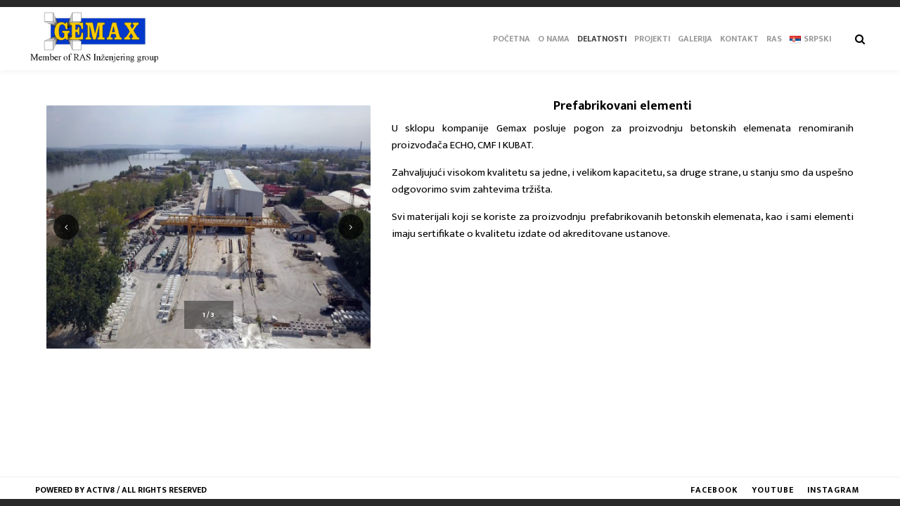

--- FILE ---
content_type: text/html; charset=UTF-8
request_url: https://www.gemax.rs/prefabrikovani-elementi/
body_size: 8667
content:
<!DOCTYPE html>
<html lang="sr-RS" class="no-js no-svg" itemscope>
<head>
<meta charset="UTF-8">
<meta name="viewport" content="width=device-width, initial-scale=1">
<link rel="profile" href="http://gmpg.org/xfn/11">
<script>(function(html){html.className = html.className.replace(/\bno-js\b/,'js')})(document.documentElement);</script>
<title>Prefabrikovani elementi &#8211; Gemax</title>
<style type="text/css" data-type="vc_shortcodes-custom-css">.vc_custom_1572523455704{margin-top: -60px !important;}.vc_custom_1572470769776{padding-top: 60px !important;}.vc_custom_1572523462941{padding-top: 20px !important;}.vc_custom_1572470801652{margin-top: 30px !important;}</style><meta name='robots' content='max-image-preview:large' />
<link rel="alternate" href="https://www.gemax.rs/prefabrikovani-elementi/" hreflang="sr" />
<link rel="alternate" href="https://www.gemax.rs/en/prefabricated-elements/" hreflang="en" />
<link rel='dns-prefetch' href='//fonts.googleapis.com' />
<link rel='dns-prefetch' href='//s.w.org' />
<link href='https://fonts.gstatic.com' crossorigin rel='preconnect' />
<link rel="alternate" type="application/rss+xml" title="Gemax &raquo; довод" href="https://www.gemax.rs/feed/" />
<link rel="alternate" type="application/rss+xml" title="Gemax &raquo; довод коментара" href="https://www.gemax.rs/comments/feed/" />
		<script type="text/javascript">
			window._wpemojiSettings = {"baseUrl":"https:\/\/s.w.org\/images\/core\/emoji\/13.1.0\/72x72\/","ext":".png","svgUrl":"https:\/\/s.w.org\/images\/core\/emoji\/13.1.0\/svg\/","svgExt":".svg","source":{"concatemoji":"https:\/\/www.gemax.rs\/wp-includes\/js\/wp-emoji-release.min.js?ver=5.8.12"}};
			!function(e,a,t){var n,r,o,i=a.createElement("canvas"),p=i.getContext&&i.getContext("2d");function s(e,t){var a=String.fromCharCode;p.clearRect(0,0,i.width,i.height),p.fillText(a.apply(this,e),0,0);e=i.toDataURL();return p.clearRect(0,0,i.width,i.height),p.fillText(a.apply(this,t),0,0),e===i.toDataURL()}function c(e){var t=a.createElement("script");t.src=e,t.defer=t.type="text/javascript",a.getElementsByTagName("head")[0].appendChild(t)}for(o=Array("flag","emoji"),t.supports={everything:!0,everythingExceptFlag:!0},r=0;r<o.length;r++)t.supports[o[r]]=function(e){if(!p||!p.fillText)return!1;switch(p.textBaseline="top",p.font="600 32px Arial",e){case"flag":return s([127987,65039,8205,9895,65039],[127987,65039,8203,9895,65039])?!1:!s([55356,56826,55356,56819],[55356,56826,8203,55356,56819])&&!s([55356,57332,56128,56423,56128,56418,56128,56421,56128,56430,56128,56423,56128,56447],[55356,57332,8203,56128,56423,8203,56128,56418,8203,56128,56421,8203,56128,56430,8203,56128,56423,8203,56128,56447]);case"emoji":return!s([10084,65039,8205,55357,56613],[10084,65039,8203,55357,56613])}return!1}(o[r]),t.supports.everything=t.supports.everything&&t.supports[o[r]],"flag"!==o[r]&&(t.supports.everythingExceptFlag=t.supports.everythingExceptFlag&&t.supports[o[r]]);t.supports.everythingExceptFlag=t.supports.everythingExceptFlag&&!t.supports.flag,t.DOMReady=!1,t.readyCallback=function(){t.DOMReady=!0},t.supports.everything||(n=function(){t.readyCallback()},a.addEventListener?(a.addEventListener("DOMContentLoaded",n,!1),e.addEventListener("load",n,!1)):(e.attachEvent("onload",n),a.attachEvent("onreadystatechange",function(){"complete"===a.readyState&&t.readyCallback()})),(n=t.source||{}).concatemoji?c(n.concatemoji):n.wpemoji&&n.twemoji&&(c(n.twemoji),c(n.wpemoji)))}(window,document,window._wpemojiSettings);
		</script>
		<style type="text/css">
img.wp-smiley,
img.emoji {
	display: inline !important;
	border: none !important;
	box-shadow: none !important;
	height: 1em !important;
	width: 1em !important;
	margin: 0 .07em !important;
	vertical-align: -0.1em !important;
	background: none !important;
	padding: 0 !important;
}
</style>
	<link rel='stylesheet' id='wp-block-library-css'  href='https://www.gemax.rs/wp-includes/css/dist/block-library/style.min.css?ver=5.8.12' type='text/css' media='all' />
<link rel='stylesheet' id='contact-form-7-css'  href='https://www.gemax.rs/wp-content/plugins/contact-form-7/includes/css/styles.css?ver=5.4.2' type='text/css' media='all' />
<link rel='stylesheet' id='inshot-addons-css'  href='https://www.gemax.rs/wp-content/plugins/inshot_add_ons/assets/css/inshot-add-ons.css?ver=5.8.12' type='text/css' media='all' />
<link rel='stylesheet' id='inshot-fonts-css'  href='https://fonts.googleapis.com/css?family=Droid+Serif%3A400%2C400i%2C700%2C700i%7CEk+Mukta%3A200%2C300%2C400%2C500%2C600%2C700%2C800&#038;subset=devanagari%2Clatin-ext%2Cvietnamese' type='text/css' media='all' />
<link rel='stylesheet' id='inshot-plugins-css'  href='https://www.gemax.rs/wp-content/themes/inshot/assets/css/plugins.css' type='text/css' media='all' />
<link rel='stylesheet' id='inshot-style-css'  href='https://www.gemax.rs/wp-content/themes/inshot/style.css' type='text/css' media='all' />
<link rel='stylesheet' id='inshot-child-style-css'  href='https://www.gemax.rs/wp-content/themes/inshot-child/style.css?ver=1.0' type='text/css' media='all' />
<!--[if lt IE 9]>
<link rel='stylesheet' id='vc_lte_ie9-css'  href='https://www.gemax.rs/wp-content/plugins/js_composer/assets/css/vc_lte_ie9.min.css?ver=6.0.4' type='text/css' media='screen' />
<![endif]-->
<link rel='stylesheet' id='js_composer_front-css'  href='https://www.gemax.rs/wp-content/plugins/js_composer/assets/css/js_composer.min.css?ver=6.0.4' type='text/css' media='all' />
<script type='text/javascript' src='https://www.gemax.rs/wp-includes/js/jquery/jquery.min.js?ver=3.6.0' id='jquery-core-js'></script>
<script type='text/javascript' src='https://www.gemax.rs/wp-includes/js/jquery/jquery-migrate.min.js?ver=3.3.2' id='jquery-migrate-js'></script>
<script type='text/javascript' src='https://www.gemax.rs/wp-content/themes/inshot/assets/js/Scrollax.js?ver=1' id='Scrollax-js'></script>
<link rel="https://api.w.org/" href="https://www.gemax.rs/wp-json/" /><link rel="alternate" type="application/json" href="https://www.gemax.rs/wp-json/wp/v2/pages/2100" /><link rel="EditURI" type="application/rsd+xml" title="RSD" href="https://www.gemax.rs/xmlrpc.php?rsd" />
<link rel="wlwmanifest" type="application/wlwmanifest+xml" href="https://www.gemax.rs/wp-includes/wlwmanifest.xml" /> 
<meta name="generator" content="WordPress 5.8.12" />
<link rel="canonical" href="https://www.gemax.rs/prefabrikovani-elementi/" />
<link rel='shortlink' href='https://www.gemax.rs/?p=2100' />
<link rel="alternate" type="application/json+oembed" href="https://www.gemax.rs/wp-json/oembed/1.0/embed?url=https%3A%2F%2Fwww.gemax.rs%2Fprefabrikovani-elementi%2F" />
<link rel="alternate" type="text/xml+oembed" href="https://www.gemax.rs/wp-json/oembed/1.0/embed?url=https%3A%2F%2Fwww.gemax.rs%2Fprefabrikovani-elementi%2F&#038;format=xml" />
<meta name="generator" content="Powered by WPBakery Page Builder - drag and drop page builder for WordPress."/>
<link rel="icon" href="https://www.gemax.rs/wp-content/uploads/2019/09/cropped-gemax-new-logo-1-32x32.png" sizes="32x32" />
<link rel="icon" href="https://www.gemax.rs/wp-content/uploads/2019/09/cropped-gemax-new-logo-1-192x192.png" sizes="192x192" />
<link rel="apple-touch-icon" href="https://www.gemax.rs/wp-content/uploads/2019/09/cropped-gemax-new-logo-1-180x180.png" />
<meta name="msapplication-TileImage" content="https://www.gemax.rs/wp-content/uploads/2019/09/cropped-gemax-new-logo-1-270x270.png" />
		<style type="text/css" id="wp-custom-css">
			#CON_all_rect_box {
	margin-bottom: 40px;
}
.page-template-home-fullscreen #wrapper.heiginf {
	padding-bottom: 0px !important;
}		</style>
		<style id="kirki-inline-styles">body{background-color:#ffffff;color:#000000;font-family:Ek Mukta;}p{color:#000000;font-family:Ek Mukta;}a{color:#000000;}a:hover{color:#000000;}a:active,a:focus{color:#000000;}header.main-header{background-color:#ffffff;}header.main-header,.header-contacts ul li span,.show-search{color:#000000;}.nav-button span,.sidebar-button-wrap:before{background-color:#000000;}.sidebar-button-wrap{border-color:#000000;}.nav-holder nav li ul{background-color:rgba(56,56,56,0.62);}.nav-holder nav li a{color:#999999;}.nav-holder nav li a:hover{color:#404040;}.nav-holder nav li a:active,.nav-holder nav li a:focus, .nav-holder nav li.current-menu-ancestor > a, .nav-holder nav li.current-menu-parent > a,.nav-holder nav li.current-menu-item > a{color:#404040;}.nav-holder nav li ul a{color:#ffffff;}.nav-holder nav li ul a:hover{color:#f5f5f5;}.nav-holder nav li ul li a:active,.nav-holder nav li ul li a:focus,.nav-holder nav li ul li.current-menu-ancestor > a,.nav-holder nav li ul li.current-menu-parent > a,.nav-holder nav li ul li.current-menu-item > a{color:#f5f5f5;}footer.inshot-footer{background-color:#ffffff;}footer.inshot-footer,.footer-counter,.footer-social li a{color:#000000;}h1,h2,h3,h4,h5,h6{font-family:Ek Mukta;}.fixed-column-content-wrap h4,.entry-header h4,.transaparent-text h4,.intro-title-wrap h3,.hero-wrap p,.caption-wrap ul li span,.slider-content-nav li span,.vis-thumb-info .thumb-info p,.show-hid-info,.content-nav li span,.album-list a.album-cat,.testi-item p,.testilider .swiper-pagination,.contact-details ul li span,.share-holder.block-share span,.blog-title-opt li,.pr-tags li{font-family:Droid Serif;}blockquote p,.inshot-tweet .timePosted a,.footer-counter,.inline-facts h6,.team-info h4,.comment-meta, .comment-meta a{font-family:Georgia;font-weight:400;font-style:italic;}</style><noscript><style> .wpb_animate_when_almost_visible { opacity: 1; }</style></noscript></head>

<body class="page-template-default page page-id-2100 wp-custom-logo folio-archive- wpb-js-composer js-comp-ver-6.0.4 vc_responsive">
    <div class="spinner inshot-loader">
        <div class="double-bounce1"></div>
        <div class="double-bounce2"></div>
    </div>
    <div id="main">

	

		<header  id="masthead" class="inshot-header main-header">
                        <div class="header-contacts">
                <ul>
    <li><span>Telefon:</span> <a href="tel:+38162604897"> 062/604-897 </a></li>
    <li><span>Mail:</span> <a href="mailto:office@gemax.rs">office@gemax.rs</a></li>
</ul>            </div>
                        <a href="https://www.gemax.rs/" class="custom-logo-link" rel="home"><img width="523" height="250" src="https://www.gemax.rs/wp-content/uploads/2019/10/cropped-gemax-new-logo1.png" class="custom-logo" alt="Gemax" /></a>               
                 
            <!-- search button--> 	 
            <div class="show-search show-fixed-search vissearch"><i class="fa fa-search"></i></div>
            <!-- search button end --> 
                        <!-- mobile nav --> 
            <div class="nav-button-wrap">
                <div class="nav-button vis-main-menu"><span></span><span></span><span></span></div>
            </div>
            <!-- mobile nav end--> 
             
                        <!--  .nav-holder -->
			<div class="nav-holder">
				<nav id="site-navigation" class="main-navigation" aria-label="Top Menu">
    <ul id="top-menu" class="menu"><li id="menu-item-1943" class="menu-item menu-item-type-post_type menu-item-object-page menu-item-home menu-item-1943"><a href="https://www.gemax.rs/">Početna</a></li>
<li id="menu-item-1743" class="menu-item menu-item-type-post_type menu-item-object-page menu-item-1743"><a href="https://www.gemax.rs/o-nama/">O Nama</a></li>
<li id="menu-item-1744" class="menu-item menu-item-type-custom menu-item-object-custom current-menu-ancestor current-menu-parent menu-item-has-children menu-item-1744"><a>Delatnosti</a>
<ul class="sub-menu">
	<li id="menu-item-1838" class="menu-item menu-item-type-post_type menu-item-object-page menu-item-1838"><a href="https://www.gemax.rs/asfalt/">Asfalt</a></li>
	<li id="menu-item-1841" class="menu-item menu-item-type-post_type menu-item-object-page menu-item-1841"><a href="https://www.gemax.rs/sljunak/">Šljunak</a></li>
	<li id="menu-item-2151" class="menu-item menu-item-type-post_type menu-item-object-page menu-item-2151"><a href="https://www.gemax.rs/beton/">Beton</a></li>
	<li id="menu-item-2152" class="menu-item menu-item-type-post_type menu-item-object-page current-menu-item page_item page-item-2100 current_page_item menu-item-2152"><a href="https://www.gemax.rs/prefabrikovani-elementi/" aria-current="page">Prefabrikovani elementi</a></li>
	<li id="menu-item-2153" class="menu-item menu-item-type-post_type menu-item-object-page menu-item-2153"><a href="https://www.gemax.rs/behaton/">Behaton</a></li>
	<li id="menu-item-2154" class="menu-item menu-item-type-post_type menu-item-object-page menu-item-2154"><a href="https://www.gemax.rs/celicne-konstrukcije/">Čelične konstrukcije</a></li>
	<li id="menu-item-2173" class="menu-item menu-item-type-post_type menu-item-object-page menu-item-2173"><a href="https://www.gemax.rs/laboratorije/">Laboratorije</a></li>
</ul>
</li>
<li id="menu-item-1747" class="menu-item menu-item-type-post_type menu-item-object-page menu-item-1747"><a href="https://www.gemax.rs/projekti/">Projekti</a></li>
<li id="menu-item-1750" class="menu-item menu-item-type-post_type menu-item-object-page menu-item-1750"><a href="https://www.gemax.rs/galerija/">Galerija</a></li>
<li id="menu-item-1753" class="menu-item menu-item-type-post_type menu-item-object-page menu-item-1753"><a href="https://www.gemax.rs/kontakt/">Kontakt</a></li>
<li id="menu-item-2246" class="menu-item menu-item-type-custom menu-item-object-custom menu-item-2246"><a target="_blank" rel="noopener" href="http://www.rass.rs">RAS</a></li>
<li id="menu-item-3749" class="pll-parent-menu-item menu-item menu-item-type-custom menu-item-object-custom menu-item-has-children menu-item-3749"><a href="#pll_switcher"><img src="[data-uri]" alt="Srpski" width="16" height="11" style="width: 16px; height: 11px;" /><span style="margin-left:0.3em;">Srpski</span></a>
<ul class="sub-menu">
	<li id="menu-item-3749-en" class="lang-item lang-item-59 lang-item-en lang-item-first menu-item menu-item-type-custom menu-item-object-custom menu-item-3749-en"><a href="https://www.gemax.rs/en/prefabricated-elements/" hreflang="en-US" lang="en-US"><img src="[data-uri]" alt="English" width="16" height="11" style="width: 16px; height: 11px;" /><span style="margin-left:0.3em;">English</span></a></li>
</ul>
</li>
</ul></nav><!-- #site-navigation -->
			</div><!-- .nav-holder -->
			            
        </header>

        <div id="wrapper" class="heiginf">
<div class="content content-template">
    
    <section id="sec1" class="big-pad-sec">
        <div class="container big-container">
            <div class="row">
                                                <div class="col-md-12 display-page nosidebar">
                                    <div class="post-container fl-wrap">
                        
<article id="post-2100" class="post-2100 page type-page status-publish hentry">
	<div class="entry-header">
					</div><!-- .entry-header -->
	<div class="entry-content clearfix">
		<div  class='inshot_sec inshot_fulh_sec full-height no-padding no-col-pad bg-fixed vc_custom_1572523455704 color-bg'>
                  
            <div class="container big-container full-height">
                <div class="wpb_row full-height">
                <div class="wpb_column vc_column_container vc_col-sm-6 vc_col-lg-5 vc_col-md-5"><div class="vc_column-inner vc_custom_1572470769776"><div class="wpb_wrapper">    <div class="single-slider folio-single-slider" data-opts='{"speed":1000,"direction":"horizontal","autoplay":5000,"loop":true,"effect":"slide"}'>
        
        <div class="swiper-container">
            <div class="swiper-wrapper"  >
                                <div class="swiper-slide">
                    <img width="1024" height="768" src="https://www.gemax.rs/wp-content/uploads/2019/10/prefabrikacija-11.jpg" class="attachment-full size-full" alt="" loading="lazy" />                </div>

                                <div class="swiper-slide">
                    <img width="1024" height="768" src="https://www.gemax.rs/wp-content/uploads/2019/10/prefabrikacija-21.jpg" class="attachment-full size-full" alt="" loading="lazy" />                </div>

                                <div class="swiper-slide">
                    <img width="1024" height="768" src="https://www.gemax.rs/wp-content/uploads/2019/10/prefabrikacija-31.jpg" class="attachment-full size-full" alt="" loading="lazy" />                </div>

                                
            </div>
            <div class="swiper-pagination"></div>
                        <div class="sw-button swiper-button-next"><i class="fa fa-angle-right"></i></div>
            <div class="sw-button swiper-button-prev"><i class="fa fa-angle-left"></i></div>
                        
        </div>
    </div>
    </div></div></div><div class="wpb_column vc_column_container vc_col-sm-6 vc_col-lg-7 vc_col-md-7"><div class="vc_column-inner vc_custom_1572523462941"><div class="wpb_wrapper">
	<div class="wpb_text_column wpb_content_element  vc_custom_1572470801652" >
		<div class="wpb_wrapper">
			<h4 style="text-align: center;">Prefabrikovani elementi</h4>
<p style="text-align: justify;">U sklopu kompanije Gemax posluje pogon za proizvodnju betonskih elemenata renomiranih proizvođača ECHO, CMF I KUBAT.</p>
<p style="text-align: justify;">Zahvaljujući visokom kvalitetu sa jedne, i velikom kapacitetu, sa druge strane, u stanju smo da uspešno odgovorimo svim zahtevima tržišta.</p>
<p style="text-align: justify;">Svi materijali koji se koriste za proizvodnju  prefabrikovanih betonskih elemenata, kao i sami elementi imaju sertifikate o kvalitetu izdate od akreditovane ustanove.</p>

		</div>
	</div>
<div class="vc_row wpb_row vc_inner vc_row-fluid"><div class="wpb_column vc_column_container vc_col-sm-3 vc_hidden-lg vc_hidden-md"><div class="vc_column-inner"><div class="wpb_wrapper"><div class="so-widget-sow-button so-widget-sow-button-atom-88a00da28cc1"><div class="ow-button-base ow-button-align-left">
	<a href="http://www.gemax.rs/beton/" class="ow-icon-placement-top ow-button-hover" 		>
		<span>
			<span class="sow-icon-fontawesome sow-far" data-sow-icon="&#xf359;"
		 ></span>
			Beton		</span>
	</a>
</div>
</div></div></div></div><div class="wpb_column vc_column_container vc_col-sm-3 vc_hidden-lg vc_hidden-md"><div class="vc_column-inner"><div class="wpb_wrapper"><div class="so-widget-sow-button so-widget-sow-button-atom-88a00da28cc1"><div class="ow-button-base ow-button-align-left">
	<a href="http://www.gemax.rs/behaton/" class="ow-icon-placement-top ow-button-hover" 		>
		<span>
			<span class="sow-icon-fontawesome sow-far" data-sow-icon="&#xf35a;"
		 ></span>
			Behaton		</span>
	</a>
</div>
</div></div></div></div><div class="wpb_column vc_column_container vc_col-sm-3"><div class="vc_column-inner"><div class="wpb_wrapper"></div></div></div><div class="wpb_column vc_column_container vc_col-sm-3"><div class="vc_column-inner"><div class="wpb_wrapper"></div></div></div></div></div></div></div>            </div>
        </div>
    </div>


	</div><!-- .entry-content -->
	</article><!-- #post-## -->
                    </div>
                </div>
                
                                
            </div>
        </div>
    </section>
</div>
		</div><!-- #wrapper end -->
                <!--search-form-holder -->  
        <div class="search-form-holder fixed-search">
            <div class="search-form-bg"></div>
            <div class="search-form-wrap">
                <div class="container">
                    <form role="search" method="get" class="search-form" action="https://www.gemax.rs/">
				<label>
					<span class="screen-reader-text">Претрага за:</span>
					<input type="search" class="search-field" placeholder="Претрага &hellip;" value="" name="s" />
				</label>
				<input type="submit" class="search-submit" value="Претражи" />
			</form>                    <div class="close-fixed-search"></div>
                </div>
            </div>
        </div>
        <!--search-form-holder  end--> 


		<footer class="inshot-footer scroll-footer">
            <div class="policy-box">
	Powered by <a href='https://activ8.rs/' target='_blank'>Activ8</a> / All rights reserved</div>
            <div class="swiper-pagination footer-counter"></div>
            <div class="footer-social">
	<ul id="menu-social-links-menu" class="social-links-menu"><li id="menu-item-23" class="menu-item menu-item-type-custom menu-item-object-custom menu-item-23"><a target="_blank" rel="noopener" href="https://www.facebook.com/gp.gemax"><i class="fa fa-facebook" aria-hidden="true"></i><span>Facebook</span></a></li>
<li id="menu-item-2242" class="menu-item menu-item-type-custom menu-item-object-custom menu-item-2242"><a target="_blank" rel="noopener" href="https://www.youtube.com/watch?v=TU4tu3YrAvc"><i class="fa fa-youtube" aria-hidden="true"></i><span>Youtube</span></a></li>
<li id="menu-item-2702" class="menu-item menu-item-type-custom menu-item-object-custom menu-item-2702"><a target="_blank" rel="noopener" href="https://www.instagram.com/gpgemax"><i class="fa fa-instagram" aria-hidden="true"></i><span>Instagram</span></a></li>
</ul></div>
            

        </footer>
		
		
	</div><!-- Main end -->
<!-- BEGIN SAFESIGNED SEAL BLOCK -->
<div class="safesigned_container_rectangle">
    <div id="safesigned_seal_244"> </div>
    <script type="text/javascript">
        // <![CDATA[
        var _SAFESIGNED = document.createElement('script');
        _SAFESIGNED.src = "https://verify.safesigned.com/seal/244/7182";
        _SAFESIGNED.text = "var SEAL_CONTAINER_244 = new SEAL(244, 7182, 4); SEAL_CONTAINER_244.loadSeal();";
        document.getElementsByTagName('head')[0].appendChild(_SAFESIGNED);
        // ]]>
    </script>
    <noscript>
        <div style="height:40px; width:110px; z-index:10001 !important; position:fixed;
                bottom:0px; right:45px; background-color:transparent;">
            <a href="https://verify.safesigned.com/nojs/" style="height:40px; width:110px;
               display:block; text-decoration:none; background-color:transparent;">
                <img src="https://verify.safesigned.com/media/images/cert_type/244/levels/322/1_rect_js_disabled.png" alt="Sasfesigned seal" style="border:0" />
            </a>
        </div>
    </noscript>
</div>
<!-- END SAFESIGNED SEAL BLOCK --><link rel='stylesheet' id='sow-button-atom-88a00da28cc1-css'  href='https://www.gemax.rs/wp-content/uploads/siteorigin-widgets/sow-button-atom-88a00da28cc1.css?ver=5.8.12' type='text/css' media='all' />
<link rel='stylesheet' id='sow-button-base-css'  href='https://www.gemax.rs/wp-content/plugins/so-widgets-bundle/widgets/button/css/style.css?ver=1.23.1' type='text/css' media='all' />
<link rel='stylesheet' id='siteorigin-widget-icon-font-fontawesome-css'  href='https://www.gemax.rs/wp-content/plugins/so-widgets-bundle/icons/fontawesome/style.css?ver=5.8.12' type='text/css' media='all' />
<script type='text/javascript' src='https://www.gemax.rs/wp-includes/js/dist/vendor/regenerator-runtime.min.js?ver=0.13.7' id='regenerator-runtime-js'></script>
<script type='text/javascript' src='https://www.gemax.rs/wp-includes/js/dist/vendor/wp-polyfill.min.js?ver=3.15.0' id='wp-polyfill-js'></script>
<script type='text/javascript' id='contact-form-7-js-extra'>
/* <![CDATA[ */
var wpcf7 = {"api":{"root":"https:\/\/www.gemax.rs\/wp-json\/","namespace":"contact-form-7\/v1"}};
/* ]]> */
</script>
<script type='text/javascript' src='https://www.gemax.rs/wp-content/plugins/contact-form-7/includes/js/index.js?ver=5.4.2' id='contact-form-7-js'></script>
<script type='text/javascript' id='inshot-addons-js-extra'>
/* <![CDATA[ */
var _inshot_add_ons = {"url":"https:\/\/www.gemax.rs\/wp-admin\/admin-ajax.php","posted_on":"Posted on ","reply":"Reply","retweet":"Retweet","favorite":"Favorite","pl_w":"Please wait..."};
/* ]]> */
</script>
<script type='text/javascript' src='https://www.gemax.rs/wp-content/plugins/inshot_add_ons/assets/js/inshot-add-ons.js' id='inshot-addons-js'></script>
<script type='text/javascript' src='https://www.gemax.rs/wp-content/themes/inshot/assets/js/jquery.easing.min.js?ver=1.4.0' id='jquery-easing-js'></script>
<script type='text/javascript' src='https://www.gemax.rs/wp-content/themes/inshot/assets/js/jquery.share.js?ver=1.0' id='jquery-share-js'></script>
<script type='text/javascript' src='https://www.gemax.rs/wp-content/themes/inshot/assets/js/YoutubeBackground.js?ver=1.0.5' id='YoutubeBackground-js'></script>
<script type='text/javascript' src='https://www.gemax.rs/wp-content/themes/inshot/assets/js/jquery.appear.js?ver=0.3.6' id='jquery-appear-js'></script>
<script type='text/javascript' src='https://www.gemax.rs/wp-content/themes/inshot/assets/js/jquery.countTo.js' id='jquery-countTo-js'></script>
<script type='text/javascript' src='https://www.gemax.rs/wp-content/themes/inshot/assets/js/lightgallery.min.js?ver=1.2.13' id='lightgallery-js'></script>
<script type='text/javascript' src='https://www.gemax.rs/wp-content/themes/inshot/assets/js/swiper.min.js?ver=3.4.2' id='swiper-js'></script>
<script type='text/javascript' src='https://www.gemax.rs/wp-content/plugins/js_composer/assets/lib/bower/isotope/dist/isotope.pkgd.min.js?ver=6.0.4' id='isotope-js'></script>
<script type='text/javascript' src='https://www.gemax.rs/wp-includes/js/imagesloaded.min.js?ver=4.1.4' id='imagesloaded-js'></script>
<script type='text/javascript' src='https://www.gemax.rs/wp-content/themes/inshot/assets/js/scripts.js' id='inshot-scripts-js'></script>
<script type='text/javascript' src='https://www.gemax.rs/wp-includes/js/wp-embed.min.js?ver=5.8.12' id='wp-embed-js'></script>
<script type='text/javascript' src='https://www.gemax.rs/wp-content/plugins/js_composer/assets/js/dist/js_composer_front.min.js?ver=6.0.4' id='wpb_composer_front_js-js'></script>


</body>
</html>


--- FILE ---
content_type: text/css
request_url: https://www.gemax.rs/wp-content/themes/inshot-child/style.css?ver=1.0
body_size: 1197
content:
/*
Theme Name: Inshot Child
Theme URI: https://demowp.cththemes.com/inshot/
Author: CTHthemes
Author URI: http://themeforest.net/user/cththemes/
Description: Inshot – Creative Responsive Photography Portfolio WordPress Theme is perfect if you like a clean and modern design. This theme is ideal for designers, photographers, and those who need an easy, attractive and effective way to share their work with clients.
Version: 1.0
Tags: custom-background, custom-menu, editor-style, featured-images, post-formats, sticky-post, theme-options, translation-ready
Template: inshot
Text Domain: inshot-child
License: GNU General Public License version 3.0
License URI: http://www.gnu.org/licenses/gpl-3.0.html
*/
/* =Theme customization starts here
------------------------------------------------------- */


.naslov1 {
	margin-right: 80%;
	color: beige;
	text-shadow: 1px 1px 2px black, 0 0 25px white, 0 0 5px grey;

}

.naslov2 {
	margin-left: 80%;
	margin-top: 25%;
	color: beige;
	text-shadow: 1px 1px 2px black, 0 0 25px white, 0 0 5px grey;
}

.custom-logo-link {
	top: -10px !important;
}

.custom-logo-link img {
	max-height: 90px;
}

.grupna .respimg {
	height: 460px;
}

.kontaktiranje h3 {
	text-align: center;
}

.contact-details ul li span {
	display: inline;
} 

.contact-details ul li {
	display: inline;
	letter-spacing: 1px;
	float: left;
	margin-bottom: 2px;
} 

.section-title h3 {
	padding-bottom: 0px;
}

.serv-item h4 {
	text-align: center;
}

.entry-title {
	text-align: center;
}

.big-pad-sec {
	margin-top: 10px;
}

.blog-media {
	margin-top: 0px;
}

.nav-holder nav ul li a {
	padding-left: 4px;
	padding-right: 4px;
}

.nav-holder nav li ul {
	background-color: rgba(115,115,115,0.30);
}

.wpcf7 input[type="submit"] {
	margin-left: 42% !important;
	background-color: #cccccc;
	color: #000;
}

.wpcf7 input[type="submit"]:hover {
	background-color: #666 !important;
}

.wpcf7 input[type="placeholder"] {
	color: blue !important;
}

.wpcf7 input[type="text"],
.wpcf7 input[type="email"],
.wpcf7 input[type="textarea"],
textarea {
    background-color: #cccccc !important;
    color: #000 !important;
}

#wpcf7-f2254-p1751-o1 ::placeholder {
color: #000 !important;
font-family: "ek mukta";
}

footer.inshot-footer {
	position: fixed;
	height: 40px;
}

.thumb-info h3 a {
	visibility: hidden;
}

.folio-grid-folios-wrap {
	overflow: hidden;
}

.policy-box {
	margin-top: 8px;
}

.footer-social {
	margin-top: -15px;
}

.fs-mode {
	background: rgba(0,0,0,0.10);
	top: 15px;
	left: 15px;
}

.dugmenca {
	display: inline;
}

--- FILE ---
content_type: text/css
request_url: https://www.gemax.rs/wp-content/uploads/siteorigin-widgets/sow-button-atom-88a00da28cc1.css?ver=5.8.12
body_size: 676
content:
@media (max-width: 780px) {
  .so-widget-sow-button-atom-88a00da28cc1 .ow-button-base.ow-button-align-left {
    text-align: left;
  }
  .so-widget-sow-button-atom-88a00da28cc1 .ow-button-base.ow-button-align-left.ow-button-align-justify a {
    display: inline-block;
  }
}
.so-widget-sow-button-atom-88a00da28cc1 .ow-button-base a {
  -ms-box-sizing: border-box;
  -moz-box-sizing: border-box;
  -webkit-box-sizing: border-box;
  box-sizing: border-box;
  
  font-size: 1em;
  padding: 0.5em 1em;
  background: #7f7f7f;
  background: -webkit-gradient(linear, left bottom, left top, color-stop(0, #666666), color-stop(1, #7f7f7f));
  background: -ms-linear-gradient(bottom, #666666, #7f7f7f);
  background: -moz-linear-gradient(center bottom, #666666 0%, #7f7f7f 100%);
  background: -o-linear-gradient(#7f7f7f, #666666);
  filter: progid:DXImageTransform.Microsoft.gradient(startColorstr='#7f7f7f', endColorstr='#666666', GradientType=0);
  border: 1px solid;
  border-color: #5e5e5e #595959 #515151 #595959;
  color: #ffffff !important;
  -webkit-border-radius: 0.25em;
  -moz-border-radius: 0.25em;
  border-radius: 0.25em;
  -webkit-box-shadow: inset 0 1px 0 rgba(255,255,255,0.2), 0 1px 2px rgba(0,0,0,0.065);
  -moz-box-shadow: inset 0 1px 0 rgba(255,255,255,0.2), 0 1px 2px rgba(0,0,0,0.065);
  box-shadow: inset 0 1px 0 rgba(255,255,255,0.2), 0 1px 2px rgba(0,0,0,0.065);
  text-shadow: 0 1px 0 rgba(0, 0, 0, 0.05);
}
.so-widget-sow-button-atom-88a00da28cc1 .ow-button-base a:active,
.so-widget-sow-button-atom-88a00da28cc1 .ow-button-base a:hover {
  color: #ffffff !important;
}
.so-widget-sow-button-atom-88a00da28cc1 .ow-button-base a.ow-button-hover:hover {
  background: #848484;
  background: -webkit-gradient(linear, left bottom, left top, color-stop(0, #6b6b6b), color-stop(1, #848484));
  background: -ms-linear-gradient(bottom, #6b6b6b, #848484);
  background: -moz-linear-gradient(center bottom, #6b6b6b 0%, #848484 100%);
  background: -o-linear-gradient(#848484, #6b6b6b);
  filter: progid:DXImageTransform.Microsoft.gradient(startColorstr='#848484', endColorstr='#6b6b6b', GradientType=0);
  border-color: #898989 #848484 #7c7c7c #848484;
}

--- FILE ---
content_type: text/css
request_url: https://verify.safesigned.com/static/api/seal_css.css
body_size: 10147
content:
.safesigned_container_rectangle {
    height: 0px;
    width: 0px;
}

.safesigned_container_classic {
    height: 98px;
    width: 120px;
    text-shadow: none;
    clear:both;
    position:relative;
    z-index:9999;
}

.seal_container_rect img, .seal_container_classic img {
    display: block;
    border: none;
    padding: 0px !important;
}

.z-stack-context {
    z-index: 100000 !important;
}


#CON_all_rect_box {
    position: fixed;
    z-index: 10001 !important;
    bottom: 0px;
    right: 0px;
    height: 57px;
    width: 1px;
    background-color: transparent;
}

* html #CON_all_rect_box {
     /* IE6 does not understand position:fixed so we fix this by calculate the element's absolute
        vertical position on the fly by using a CSS expression. */
    position: absolute;
    top:expression(
        eval(document.compatMode && document.compatMode=='CSS1Compat') ?
                  documentElement.scrollTop + (documentElement.clientHeight - this.clientHeight)
                : document.body.scrollTop + (document.body.clientHeight - this.clientHeight)
    );
}

.safesigned_con_rect {
    float: right;
    margin-right: 11px;
    height: 57px;
    width: 110px;
    background-color: transparent;
}
.safesigned_con_rect img {
    border: 0px;
}
.safesigned_con_rect a {
    height: 40px;
    width: 110px;
    margin-top: 17px;
    display: inline-block;
    text-decoration: none;
    background-color: transparent;
}

.sig_box_classic, .sig_box_notary, .sig_box_rect, .sig_box_sb .sig_box_button .sig_box_safeass {
  font-size: 11px !important;
  font-family: Calibri, Tahoma, Sans-serif !important;
  text-align: left !important;
  color: #363636;
  cursor: default;
}

.sig_box_classic {
  height: 18px;
  width: 115px;
  margin: 0 auto !important;
  background: url(/static/api/defaults/seal/classic_signed_bg.png) no-repeat 0 0 transparent !important;
}
.sig_box_notary {
  height: 18px;
  width: 145px;
  margin: 0 auto !important;
  background: url(/static/api/defaults/seal/notary_signed_bg.png) no-repeat 0 0 transparent !important;
}
.sig_box_rect {
  position: absolute;
  height: 16px;
  width: 110px;
  margin: 0 auto !important;
  background: url(/static/api/defaults/seal/rect_signed_bg.png) no-repeat 0 0 transparent !important;
}
.sig_box_sb {
  margin: 4px 0 10px 44px;
  height: 18px;
  width: 115px;
  background: url(/static/api/defaults/seal/sb_signed_bg.png) no-repeat 0 0 transparent !important;
}

.sig_box_button {
  margin: 4px 0 10px 0px;
  height: 18px;
  width: 115px;
  background: url(/static/api/defaults/seal/sb_signed_bg.png) no-repeat 0 0 transparent !important;
}

.sig_box_safeass {
  margin: 4px 0;
  height: 20px;
  width: 115px;
  background: url(/static/api/defaults/seal/sb_signed_bg.png) no-repeat !important;
}

.sig_box_classic a, .sig_box_notary a, .safesigned_con_rect .sig_box_rect a, .sig_box_sb a, .sig_box_button a, .sig_box_safeass a {
  color: #363636 !important;
  text-decoration: none !important;
  font-family: Calibri, Tahoma, Sans-Serif !important;
  font-size: 11px;
  font-weight: normal !important;
  line-height: 16px !important;
  padding: 0 0 0 10px !important;
  margin: 0 !important;
  display: block;
}
.sig_box_classic a:hover, .sig_box_notary a:hover, .safesigned_con_rect .sig_box_rect a:hover, .sig_box_sb a:hover, .sig_box_button a:hover, .sig_box_safeass a:hover {
  color: #363636 !important;
  text-decoration: underline !important;
}
 .safesigned_con_rect .sig_box_rect a {
  margin-top: 0px;
  width: 100px;
  height: 16px;
}

.sig_bubble_classic, .sig_bubble_notary, .sig_bubble_rect, .sig_box_sb_unsigned, .sig_box_button_unsigned, .sig_box_safeass_unsigned {
  font-size: 11px !important;
  font-family: Calibri, Tahoma, Sans-serif !important;
  text-align: left !important;
  color: #363636;
  background: -moz-linear-gradient(center top , #F6F6F6, #E5E5E5) repeat scroll 0 0 #F6F6F6;
  background: -webkit-linear-gradient(center top , #F6F6F6, #E5E5E5) repeat scroll 0 0 #F6F6F6;
  background-color:#F6F6F6;
  border: 1px solid #ADADAD;
  border-radius: 5px 5px 5px 5px;
}
.sig_bubble_classic {
  position: absolute;
  width: 118px;
  margin: -30px 0 0 0;
}
.sig_bubble_notary {
  position: absolute;
  width: 148px;
  margin: -30px 0 0 0;
}
.sig_bubble_rect {
  position: absolute;
  width: 108px;
  margin: -28px 0 0 0 ;
}
.sig_box_sb_unsigned {
  width: 118px;
  height: 36px;
  margin: 4px 0 10px 38px;
}
.sig_box_button_unsigned {
  width: 118px;
  margin: 4px 0 10px 0px;
}
.sig_box_safeass_unsigned {
  width: 133px;
  margin: 4px 0 4px 0px;
  border:
}



.sig_bubble_classic a, .sig_bubble_notary a, .safesigned_con_rect .sig_bubble_rect a, .sig_box_sb_unsigned a, .sig_box_button_unsigned a, .sig_box_safeass_unsigned a {
  display: block;
  color: #363636 !important;
  line-height: 16px !important;
  text-decoration: none !important;
  padding: 1px 5px;
  margin: 0 !important;
}
.sig_bubble_classic a:hover, .sig_bubble_notary a:hover, .safesigned_con_rect .sig_bubble_rect a:hover, .sig_box_sb_unsigned a:hover, .sig_box_button_unsigned a:hover {
  color: #363636 !important;
  text-decoration: underline !important;
}
.sig_box_safeass_unsigned a {
}

.sig_box_safeass_unsigned a:hover {
}

.safesigned_con_rect .sig_bubble_rect a {
  margin-top: 0px;
}


.CON_container_sb img {
    border: none;
}

.sb_logo_bubble {
    position: absolute;
    z-index: 9999;
}

.sb_button_bubble {
}

    z-index: 9999;
}

.secucert_protect {
    font-family: Calibri, Arial, sans-serif;
    font-size: 12px;
    margin: 0;
    padding: 0;
    position: absolute;
    width: 157px;
}

a .secucert_protect {
  text-decoration: none;
  color: #636363;
}

.secucert_container {
    background: url(/static/api/defaults/seal/secubrand_protected.png) no-repeat #F6F6F6;
    min-height:41px;
    border-radius: 20px 5px 5px 20px;
    -moz-border-radius: 20px 5px 5px 20px;
    -webkit-border-radius: 20px 5px 5px 20px;
    box-shadow: 0 1px 3px #2E2E2E;
    -moz-box-shadow: 0 1px 3px #2E2E2E;
    -webkit-box-shadow: 0 1px 3px #2E2E2E;
}
.secuscript_container {

}

.secucert_container a, .secucert_container p {
    text-decoration: none;
    margin: 0 !important;
}

.secubrand_link_style {
    color: #D50028 !important;
    display: block;
    margin: 0 4px;
    padding: 23px 0px 0px 0px;
    text-shadow: 0 1px #EFE9E0;
    text-align:right;
    font-weight:bold;
    width: 149px !important;
    height: 18px !important;
    line-height: 18px !important;
}
.secubrand_link_style:hover {
    text-decoration: none;
    color: #D50028 !important;
}

#secucert_multiseal, #secucert_multiseal_inner {
    height: 103px;
    margin: 0;
    padding: 0;
}
#secucert_multiseal_inner {
    width: 100%;
    height: 100%;
}

#SC_multiseal_arrow_left {
    height: 80px;
    width: 13px;
    background: url(/static/api/defaults/seal/multiseal_arrows.png) no-repeat 0px 0px;
    display: block;
    float: left;
    text-decoration: none;
}

#SC_multiseal_arrow_left:active {
    background: url(/static/api/defaults/seal/multiseal_arrows.png) no-repeat 0px -80px;
}

#SC_multiseal_arrow_right {
    height: 80px;
    width: 13px;
    background: url(/static/api/defaults/seal/multiseal_arrows.png) no-repeat -13px 0px;
    display: block;
    float: right;
    text-decoration: none;
}

#SC_multiseal_arrow_right:active {
    background: url(/static/api/defaults/seal/multiseal_arrows.png) no-repeat -13px -80px;
}


.SC_multiseal_seal {
    height: 103px;
    width: 118px;
    float: left;
    margin: 0 3px !important;
}
.SC_multiseal_seal.centered {
    margin: 0 auto !important;
    float: none;
}
.SC_multiseal_seal.line_space {
  margin-top: 5px !important;
}

.SC_multiseal_seal img, .SC_multiseal_seal a {
  border: 0 !important;
}
.SC_multiseal_seal a {
  width: 118px;
  height: 80px;
  display: block;
}

.SC_multiseal_sig_box {
  width: 116px;
  height: 18px;
  clear: both;
  margin: 3px auto 0 !important;
}

.SC_multiseal_sig_box.sig {
  background: url(/static/api/defaults/seal/classic_signed_bg.png) no-repeat 0 0 transparent !important;
}
.SC_multiseal_sig_box.no_sig {
  background: -moz-linear-gradient(center top , #F6F6F6, #E5E5E5) repeat scroll 0 0 #F6F6F6;
  background: -webkit-linear-gradient(center top , #F6F6F6, #E5E5E5) repeat scroll 0 0 #F6F6F6;
  border: 1px solid #ADADAD;
  border-radius: 5px 5px 5px 5px;
}

.SC_multiseal_sig_box a {
  color: #363636 !important;
  text-decoration: none !important;
  font-family: Calibri, Tahoma, Sans-Serif !important;
  font-size: 11px;
  font-weight: normal !important;
  line-height: 16px !important;
  padding: 0 0 0 10px;
  margin: 0 !important;
  display: inline;
}
.SC_multiseal_sig_box a:hover {
  color: #363636 !important;
  text-decoration: underline !important;
}

.pos_rel {
    position:relative;
    width:auto;
}

.secubutton_button_container{
    width:198px;
    height:79px;
    -moz-border-radius: 5px;
    -webkit-border-radius: 5px;
    border-radius: 5px;
}

.secubutton_link_style{
    display:block;
    width:198px !important;
    height: 79px !important;
    cursor: pointer;
}


.secubutton_b_verified{
}

.secubutton_b_no_ssl{
}

.secubutton_b_unknown_ssl{
}

.secubutton_b_not_verified{
}

#sig_box_div {
  position: absolute;
}

#certificate_frame {
  z-index: 99999;
  position: fixed;
  top: 0px;
  left: 0px;
  padding-top: 40px;
  width: 100%;
  height: 100%;
  background-color:rgba(20,20,20,0.5);
  text-align: center;
}

#certificate_div {
    margin: 0px auto;
    width: 90%;
    height: 600px;
}

#certificate_iframe {
  width: 703px;
  height: 100%;
  border: 8px solid #1e1e1e;
  -moz-border-radius: 8px;
  -webkit-border-radius: 8px;
  border-radius: 8px;
}

.secuseal_container {
  height: 49px !important;
  width: 120px !important;
}

.secuscript_container {
  height: 42px !important;
  width: 133px !important;
}

.secuseal_link_style {
  text-decoration: none !important;
  display:block;
  width: 120px !important;
  height: 49px !important;
  cursor: pointer;
}

.secuscript_link_style {
  text-decoration: none !important;
  display:block;
  width: 133px !important;
  height: 42px !important;
  cursor: pointer;
}


--- FILE ---
content_type: text/javascript
request_url: https://www.gemax.rs/wp-content/plugins/inshot_add_ons/assets/js/inshot-add-ons.js
body_size: 6290
content:
/**
 * Tweetie: A simple Twitter feed plugin
 * Author: Sonny T. <hi@sonnyt.com>, sonnyt.com
 */
/* added action:settings.action variable to the original version (WordPress)*/
(function ($) {
    'use strict';

    $.fn.twittie = function () {
        var options = (arguments[0] instanceof Object) ? arguments[0] : {},
            callback = (typeof arguments[0] === 'function') ? arguments[0] : arguments[1];

        // Default settings
        var settings = $.extend({
            'username': null,
            'list': null,
            'hashtag': null,
            'count': 10,
            'hideReplies': false,
            'dateFormat': '%b/%d/%Y',
            'template': '{{date}} - {{tweet}}',
            'apiPath' : 'api/tweet.php',
            'loadingText': 'Loading...'
        }, options);

        //console.log(settings);

        if (settings.list && !settings.username) {
            $.error('If you want to fetch tweets from a list, you must define the username of the list owner.');
        }

        /**
         * Applies @reply, #hash and http links
         * @param  {String} tweet A single tweet
         * @return {String}       Fixed tweet
         *
         * Thanks to @Wachem enhanced linking.
         */
        var linking = function (tweet) {
            var twit = tweet.replace(/(https?:\/\/([-\w\.]+)+(:\d+)?(\/([\w\/_\.]*(\?\S+)?)?)?)/ig,'<a href="$1" target="_blank" title="Visit this link">$1</a>')
                 .replace(/#([a-zA-Z0-9_]+)/g,'<a href="https://twitter.com/search?q=%23$1&amp;src=hash" target="_blank" title="Search for #$1">#$1</a>')
                 .replace(/@([a-zA-Z0-9_]+)/g,'<a href="https://twitter.com/$1" target="_blank" title="$1 on Twitter">@$1</a>');

            return twit;
        };

        /**
         * Formating a date
         * @param  {String} twt_date Twitter date
         * @return {String}          Formatted date
         */
        var dating = function (twt_date) {
            // fix for IE
            var time = twt_date.split(' ');
            twt_date = new Date(Date.parse(time[1] + ' ' + time[2] + ', ' + time[5] + ' ' + time[3] + ' UTC'));

            var months = ['January', 'February', 'March', 'April', 'May', 'June', 'July', 'August', 'September', 'October', 'November', 'December'];

            var _date = {
                '%d': twt_date.getDate(),
                '%m': twt_date.getMonth()+1,
                '%b': months[twt_date.getMonth()].substr(0, 3),
                '%B': months[twt_date.getMonth()],
                '%y': String(twt_date.getFullYear()).slice(-2),
                '%Y': twt_date.getFullYear()
            };

            var date = settings.dateFormat;
            var format = settings.dateFormat.match(/%[dmbByY]/g);

            for (var i = 0, len = format.length; i < len; i++) {
                date = date.replace(format[i], _date[format[i]]);
            }

            return date;
        };

        /**
         * Templating a tweet using '{{ }}' braces
         * @param  {Object} data Tweet details are passed
         * @return {String}      Templated string
         */
        var templating = function (data) {
            var temp = settings.template;
            var temp_variables = ['id','id_str','date', 'tweet', 'avatar', 'url', 'retweeted', 'screen_name', 'user_name'];

            for (var i = 0, len = temp_variables.length; i < len; i++) {
                temp = temp.replace(new RegExp('{{' + temp_variables[i] + '}}', 'gi'), data[temp_variables[i]]);
            }

            return temp;
        };

        // Set loading
       	this.html('<span>'+settings.loadingText+'</span>');

        var that = this;

        // Fetch tweets
        $.getJSON(settings.apiPath, { action:settings.action , username: settings.username, list: settings.list, hashtag: settings.hashtag, count: settings.count, exclude_replies: settings.hideReplies }, function (twt) {
            //console.log(twt)
            that.find('span').fadeOut('fast', function () {
                that.html('<ul></ul>');

                for (var i = 0; i < settings.count; i++) {
                    var tweet = false;
                    if(twt[i]) {
                        tweet = twt[i];
                    } else if(twt.statuses !== undefined && twt.statuses[i]) {
                        tweet = twt.statuses[i];
                    } else {
                        break;
                    }

                    var temp_data = {
                        id: tweet.id,
                        id_str: tweet.id_str,
                        user_name: tweet.user.name,
                        date: dating(tweet.created_at),
                        tweet: (tweet.retweeted) ? linking('RT @'+ tweet.user.screen_name +': '+ tweet.retweeted_status.text) : linking(tweet.text),
                        avatar: '<img src="'+ tweet.user.profile_image_url +'" />',
                        url: 'https://twitter.com/' + tweet.user.screen_name + '/status/' + tweet.id_str,
                        retweeted: tweet.retweeted,
                        screen_name: linking('@'+ tweet.user.screen_name)
                    };

                    that.find('ul').append('<li>' + templating(temp_data) + '</li>');
                }

                if (typeof callback === 'function') { callback(); }
            });
        });
    };

})(jQuery);
/* List Ticker by Alex Fish 
// www.alexefish.com
//
// options:
//
// effect: fade/slide
// speed: milliseconds
*/

(function($){
  "use strict";
  $.fn.list_ticker = function(options){
    
    var defaults = {
      speed:4000,
	  effect:'slide'
    };
    
    var options = $.extend(defaults, options);
    
    return this.each(function(){
      
      var obj = $(this);
      var list = obj.children();
      list.not(':first').hide();
      
      setInterval(function(){
        
        list = obj.children();
        list.not(':first').hide();
        
        var first_li = list.eq(0)
        var second_li = list.eq(1)
		
		if(options.effect == 'slide'){
			first_li.slideUp();
			second_li.slideDown(function(){
				first_li.remove().appendTo(obj);
			});
		} else if(options.effect == 'fade'){
			first_li.fadeOut(function(){
				second_li.fadeIn();
				first_li.remove().appendTo(obj);
			});
		}
      }, options.speed)
    });
  };
})(jQuery);


(function($){
	'use strict';
	$(document).ready(function() {
		$('.inshot-tweet').each(function(){
	        var that = $(this);
	        var username = that.data('username'),
	            list = that.data('list'),
	            hashtag = that.data('hashtag'),
	            ticker = that.data('ticker'),
	            count = that.data('count');
	        that.twittie({
	            username: username,
	            list: list,
	            hashtag: hashtag,
	            dateFormat: '%b %d, %Y',
	            template: 	'<div class="user">'+
								'<div>'+
								  	'<a href="https://twitter.com/{{user_name}}" target="_blank">'+
								    	'<span>{{avatar}}</span>'+
								  	'</a>{{screen_name}}'+
								'</div>'+
							'</div>'+
							'<p class="tweet">{{tweet}}</p>'+
							'<p class="timePosted"><a href="{{url}}">'+_inshot_add_ons.posted_on+'{{date}}</a></p>'+
							'<p class="interact">'+
								'<a href="https://twitter.com/intent/tweet?in_reply_to={{id_str}}" class="twitter_reply_icon" target="_blank">'+_inshot_add_ons.reply+'</a>'+
								'<a href="https://twitter.com/intent/retweet?tweet_id={{id_str}}" class="twitter_retweet_icon" target="_blank">'+_inshot_add_ons.retweet+'</a>'+
								'<a href="https://twitter.com/intent/favorite?tweet_id={{id_str}}" class="twitter_fav_icon" target="_blank">'+_inshot_add_ons.favorite+'</a>'+
							'</p>',


	            count: count,
	            loadingText: 'Loading!',
	            apiPath: _inshot_add_ons.url,
	            action: 'inshot_get_tweets',
	            hideReplies: false
	        },function () {
	            if(ticker == 'yes'){
	                $('ul',that).list_ticker({
	                    speed:5000,
	                    effect:'fade'
	                });
	            }
	        });



	    });

		$('.inshot_mailchimp-form').each(function(){
			var sub_form = $(this);
			sub_form.submit(function(e){
				e.preventDefault();
				sub_form.find('.subscribe-message').fadeIn('slow').text(_inshot_add_ons.pl_w);
				var dataString = sub_form.serialize();
		            dataString += '&action=inshot_mailchimp';
		        var noredirect = true;
				$.ajax({
		            type: "POST",
		            data: dataString,
		            url: _inshot_add_ons.url,
		            success: function(d) {
		            	//console.log(d);
		                if(d.success){
		                	if (d.success === 'yes') {
			                    if (noredirect) {
			                    	sub_form.find('.subscribe-message').fadeIn('slow').text(d.message);//.delay(3000).fadeOut('slow');
			                    } 
			                    else {
			                        window.location.href = redirect;
			                    }
			                } else {
                                sub_form.find('.subscribe-message').fadeIn('slow').text(d.message);//.delay(3000).fadeOut('slow');
                                if(typeof d.last_response.body != undefined){
                                    var bodyjson = JSON.parse(d.last_response.body);
                                    sub_form.find('.subscribe-message').fadeIn('slow').text(bodyjson.title);//.delay(3000).fadeOut('slow');
                                }
			                	console.log(d.last_response);
			                }
		                }
		            }
		        });

			});
		});

	});

})(jQuery);

// Generated by CoffeeScript 1.9.3
(function(){var e;e=function(){function e(e,t){var n,r;this.options={target:"instafeed",get:"popular",resolution:"thumbnail",sortBy:"none",links:!0,mock:!1,useHttp:!1};if(typeof e=="object")for(n in e)r=e[n],this.options[n]=r;this.context=t!=null?t:this,this.unique=this._genKey()}return e.prototype.hasNext=function(){return typeof this.context.nextUrl=="string"&&this.context.nextUrl.length>0},e.prototype.next=function(){return this.hasNext()?this.run(this.context.nextUrl):!1},e.prototype.run=function(t){var n,r,i;if(typeof this.options.clientId!="string"&&typeof this.options.accessToken!="string")throw new Error("Missing clientId or accessToken.");if(typeof this.options.accessToken!="string"&&typeof this.options.clientId!="string")throw new Error("Missing clientId or accessToken.");return this.options.before!=null&&typeof this.options.before=="function"&&this.options.before.call(this),typeof document!="undefined"&&document!==null&&(i=document.createElement("script"),i.id="instafeed-fetcher",i.src=t||this._buildUrl(),n=document.getElementsByTagName("head"),n[0].appendChild(i),r="instafeedCache"+this.unique,window[r]=new e(this.options,this),window[r].unique=this.unique),!0},e.prototype.parse=function(e){var t,n,r,i,s,o,u,a,f,l,c,h,p,d,v,m,g,y,b,w,E,S,x,T,N,C,k,L,A,O,M,_,D;if(typeof e!="object"){if(this.options.error!=null&&typeof this.options.error=="function")return this.options.error.call(this,"Invalid JSON data"),!1;throw new Error("Invalid JSON response")}if(e.meta.code!==200){if(this.options.error!=null&&typeof this.options.error=="function")return this.options.error.call(this,e.meta.error_message),!1;throw new Error("Error from Instagram: "+e.meta.error_message)}if(e.data.length===0){if(this.options.error!=null&&typeof this.options.error=="function")return this.options.error.call(this,"No images were returned from Instagram"),!1;throw new Error("No images were returned from Instagram")}this.options.success!=null&&typeof this.options.success=="function"&&this.options.success.call(this,e),this.context.nextUrl="",e.pagination!=null&&(this.context.nextUrl=e.pagination.next_url);if(this.options.sortBy!=="none"){this.options.sortBy==="random"?M=["","random"]:M=this.options.sortBy.split("-"),O=M[0]==="least"?!0:!1;switch(M[1]){case"random":e.data.sort(function(){return.5-Math.random()});break;case"recent":e.data=this._sortBy(e.data,"created_time",O);break;case"liked":e.data=this._sortBy(e.data,"likes.count",O);break;case"commented":e.data=this._sortBy(e.data,"comments.count",O);break;default:throw new Error("Invalid option for sortBy: '"+this.options.sortBy+"'.")}}if(typeof document!="undefined"&&document!==null&&this.options.mock===!1){m=e.data,A=parseInt(this.options.limit,10),this.options.limit!=null&&m.length>A&&(m=m.slice(0,A)),u=document.createDocumentFragment(),this.options.filter!=null&&typeof this.options.filter=="function"&&(m=this._filter(m,this.options.filter));if(this.options.template!=null&&typeof this.options.template=="string"){f="",d="",w="",D=document.createElement("div");for(c=0,N=m.length;c<N;c++){h=m[c],p=h.images[this.options.resolution];if(typeof p!="object")throw o="No image found for resolution: "+this.options.resolution+".",new Error(o);E=p.width,y=p.height,b="square",E>y&&(b="landscape"),E<y&&(b="portrait"),v=p.url,l=window.location.protocol.indexOf("http")>=0,l&&!this.options.useHttp&&(v=v.replace(/https?:\/\//,"//")),d=this._makeTemplate(this.options.template,{model:h,id:h.id,link:h.link,type:h.type,image:v,width:E,height:y,orientation:b,caption:this._getObjectProperty(h,"caption.text"),likes:h.likes.count,comments:h.comments.count,location:this._getObjectProperty(h,"location.name")}),f+=d}D.innerHTML=f,i=[],r=0,n=D.childNodes.length;while(r<n)i.push(D.childNodes[r]),r+=1;for(x=0,C=i.length;x<C;x++)L=i[x],u.appendChild(L)}else for(T=0,k=m.length;T<k;T++){h=m[T],g=document.createElement("img"),p=h.images[this.options.resolution];if(typeof p!="object")throw o="No image found for resolution: "+this.options.resolution+".",new Error(o);v=p.url,l=window.location.protocol.indexOf("http")>=0,l&&!this.options.useHttp&&(v=v.replace(/https?:\/\//,"//")),g.src=v,this.options.links===!0?(t=document.createElement("a"),t.href=h.link,t.appendChild(g),u.appendChild(t)):u.appendChild(g)}_=this.options.target,typeof _=="string"&&(_=document.getElementById(_));if(_==null)throw o='No element with id="'+this.options.target+'" on page.',new Error(o);_.appendChild(u),a=document.getElementsByTagName("head")[0],a.removeChild(document.getElementById("instafeed-fetcher")),S="instafeedCache"+this.unique,window[S]=void 0;try{delete window[S]}catch(P){s=P}}return this.options.after!=null&&typeof this.options.after=="function"&&this.options.after.call(this),!0},e.prototype._buildUrl=function(){var e,t,n;e="https://api.instagram.com/v1";switch(this.options.get){case"popular":t="media/popular";break;case"tagged":if(!this.options.tagName)throw new Error("No tag name specified. Use the 'tagName' option.");t="tags/"+this.options.tagName+"/media/recent";break;case"location":if(!this.options.locationId)throw new Error("No location specified. Use the 'locationId' option.");t="locations/"+this.options.locationId+"/media/recent";break;case"user":if(!this.options.userId)throw new Error("No user specified. Use the 'userId' option.");t="users/"+this.options.userId+"/media/recent";break;default:throw new Error("Invalid option for get: '"+this.options.get+"'.")}return n=e+"/"+t,this.options.accessToken!=null?n+="?access_token="+this.options.accessToken:n+="?client_id="+this.options.clientId,this.options.limit!=null&&(n+="&count="+this.options.limit),n+="&callback=instafeedCache"+this.unique+".parse",n},e.prototype._genKey=function(){var e;return e=function(){return((1+Math.random())*65536|0).toString(16).substring(1)},""+e()+e()+e()+e()},e.prototype._makeTemplate=function(e,t){var n,r,i,s,o;r=/(?:\{{2})([\w\[\]\.]+)(?:\}{2})/,n=e;while(r.test(n))s=n.match(r)[1],o=(i=this._getObjectProperty(t,s))!=null?i:"",n=n.replace(r,function(){return""+o});return n},e.prototype._getObjectProperty=function(e,t){var n,r;t=t.replace(/\[(\w+)\]/g,".$1"),r=t.split(".");while(r.length){n=r.shift();if(!(e!=null&&n in e))return null;e=e[n]}return e},e.prototype._sortBy=function(e,t,n){var r;return r=function(e,r){var i,s;return i=this._getObjectProperty(e,t),s=this._getObjectProperty(r,t),n?i>s?1:-1:i<s?1:-1},e.sort(r.bind(this)),e},e.prototype._filter=function(e,t){var n,r,i,s,o;n=[],r=function(e){if(t(e))return n.push(e)};for(i=0,o=e.length;i<o;i++)s=e[i],r(s);return n},e}(),function(e,t){return typeof define=="function"&&define.amd?define([],t):typeof module=="object"&&module.exports?module.exports=t():e.Instafeed=t()}(this,function(){return e})}).call(this);

(function($){
    'use strict';
  
    $(function(){
        /*init instagram feed */
        if(jQuery('.cththemes-instafeed').length){
            jQuery('.cththemes-instafeed').each(function(){
                var clientID = jQuery(this).data('client');
                var accessToken = jQuery(this).data('access');
                var limit = jQuery(this).data('limit');
                var get = jQuery(this).data('get');
                var getval = jQuery(this).data('getval');
                var res = jQuery(this).data('res');
                var target = jQuery(this).find('.cththemes-instafeed-ul').attr('id');
                
                var instafeed_ops = {
                        get: get,
                        target: target,
                        resolution: res,// thumbnail | low_resolution 
                        template: '<li><a href="{{link}}"><img src="{{image}}" alt="{{caption}}"/></a></li>',
                        limit: limit,
                        error: function(err){
                            console.log(err);
                        }
                } ;
                if(clientID != '') {
                    instafeed_ops.clientID = clientID;
                }
                if(accessToken != '') {
                    instafeed_ops.accessToken = accessToken; 
                }
                if(get == 'tagged'){
                    instafeed_ops.tagName = getval;
                }else if(get == 'user'){
                    instafeed_ops.userId = getval;
                }
                var feed = new Instafeed(instafeed_ops);
                feed.run();
            });
        }
    });
    
})(jQuery);

